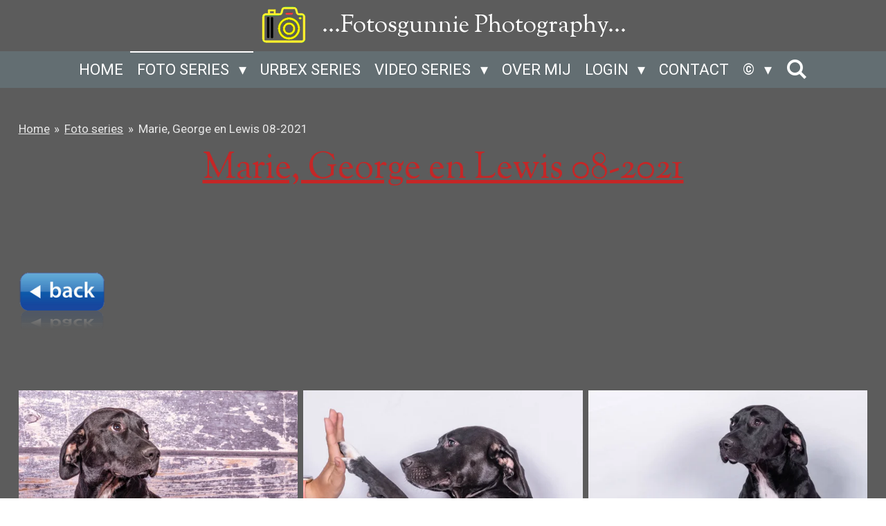

--- FILE ---
content_type: text/html; charset=UTF-8
request_url: https://www.fotosgunnie.be/foto-series/fotoseries-2021/marie-george-en-lewis-08-2021
body_size: 13386
content:
<!DOCTYPE html>
<html lang="nl">
    <head>
        <meta http-equiv="Content-Type" content="text/html; charset=utf-8">
        <meta name="viewport" content="width=device-width, initial-scale=1.0, maximum-scale=5.0">
        <meta http-equiv="X-UA-Compatible" content="IE=edge">
        <link rel="canonical" href="https://www.fotosgunnie.be/foto-series/fotoseries-2021/marie-george-en-lewis-08-2021">
        <link rel="sitemap" type="application/xml" href="https://www.fotosgunnie.be/sitemap.xml">
        <meta property="og:title" content="Marie, George en Lewis 08-2021 / Fotoseries 2021 / Foto series | FotosGunnie">
        <meta property="og:url" content="https://www.fotosgunnie.be/foto-series/fotoseries-2021/marie-george-en-lewis-08-2021">
        <base href="https://www.fotosgunnie.be/">
        <meta name="description" property="og:description" content="">
                <script nonce="b4c97b7fdac89833f33a8f4296d2cefd">
            
            window.JOUWWEB = window.JOUWWEB || {};
            window.JOUWWEB.application = window.JOUWWEB.application || {};
            window.JOUWWEB.application = {"backends":[{"domain":"jouwweb.nl","freeDomain":"jouwweb.site"},{"domain":"webador.com","freeDomain":"webadorsite.com"},{"domain":"webador.de","freeDomain":"webadorsite.com"},{"domain":"webador.fr","freeDomain":"webadorsite.com"},{"domain":"webador.es","freeDomain":"webadorsite.com"},{"domain":"webador.it","freeDomain":"webadorsite.com"},{"domain":"jouwweb.be","freeDomain":"jouwweb.site"},{"domain":"webador.ie","freeDomain":"webadorsite.com"},{"domain":"webador.co.uk","freeDomain":"webadorsite.com"},{"domain":"webador.at","freeDomain":"webadorsite.com"},{"domain":"webador.be","freeDomain":"webadorsite.com"},{"domain":"webador.ch","freeDomain":"webadorsite.com"},{"domain":"webador.ch","freeDomain":"webadorsite.com"},{"domain":"webador.mx","freeDomain":"webadorsite.com"},{"domain":"webador.com","freeDomain":"webadorsite.com"},{"domain":"webador.dk","freeDomain":"webadorsite.com"},{"domain":"webador.se","freeDomain":"webadorsite.com"},{"domain":"webador.no","freeDomain":"webadorsite.com"},{"domain":"webador.fi","freeDomain":"webadorsite.com"},{"domain":"webador.ca","freeDomain":"webadorsite.com"},{"domain":"webador.ca","freeDomain":"webadorsite.com"},{"domain":"webador.pl","freeDomain":"webadorsite.com"},{"domain":"webador.com.au","freeDomain":"webadorsite.com"},{"domain":"webador.nz","freeDomain":"webadorsite.com"}],"editorLocale":"nl-BE","editorTimezone":"Europe\/Amsterdam","editorLanguage":"nl","analytics4TrackingId":"G-E6PZPGE4QM","analyticsDimensions":[],"backendDomain":"www.jouwweb.nl","backendShortDomain":"jouwweb.nl","backendKey":"jouwweb-nl","freeWebsiteDomain":"jouwweb.site","noSsl":false,"build":{"reference":"8baaa67"},"linkHostnames":["www.jouwweb.nl","www.webador.com","www.webador.de","www.webador.fr","www.webador.es","www.webador.it","www.jouwweb.be","www.webador.ie","www.webador.co.uk","www.webador.at","www.webador.be","www.webador.ch","fr.webador.ch","www.webador.mx","es.webador.com","www.webador.dk","www.webador.se","www.webador.no","www.webador.fi","www.webador.ca","fr.webador.ca","www.webador.pl","www.webador.com.au","www.webador.nz"],"assetsUrl":"https:\/\/assets.jwwb.nl","loginUrl":"https:\/\/www.jouwweb.nl\/inloggen","publishUrl":"https:\/\/www.jouwweb.nl\/v2\/website\/897231\/publish-proxy","adminUserOrIp":false,"pricing":{"plans":{"lite":{"amount":"700","currency":"EUR"},"pro":{"amount":"1200","currency":"EUR"},"business":{"amount":"2400","currency":"EUR"}},"yearlyDiscount":{"price":{"amount":"2400","currency":"EUR"},"ratio":0.17,"percent":"17%","discountPrice":{"amount":"2400","currency":"EUR"},"termPricePerMonth":{"amount":"1200","currency":"EUR"},"termPricePerYear":{"amount":"12000","currency":"EUR"}}},"hcUrl":{"add-product-variants":"https:\/\/help.jouwweb.nl\/hc\/nl\/articles\/28594307773201","basic-vs-advanced-shipping":"https:\/\/help.jouwweb.nl\/hc\/nl\/articles\/28594268794257","html-in-head":"https:\/\/help.jouwweb.nl\/hc\/nl\/articles\/28594336422545","link-domain-name":"https:\/\/help.jouwweb.nl\/hc\/nl\/articles\/28594325307409","optimize-for-mobile":"https:\/\/help.jouwweb.nl\/hc\/nl\/articles\/28594312927121","seo":"https:\/\/help.jouwweb.nl\/hc\/nl\/sections\/28507243966737","transfer-domain-name":"https:\/\/help.jouwweb.nl\/hc\/nl\/articles\/28594325232657","website-not-secure":"https:\/\/help.jouwweb.nl\/hc\/nl\/articles\/28594252935825"}};
            window.JOUWWEB.brand = {"type":"jouwweb","name":"JouwWeb","domain":"JouwWeb.nl","supportEmail":"support@jouwweb.nl"};
                    
                window.JOUWWEB = window.JOUWWEB || {};
                window.JOUWWEB.websiteRendering = {"locale":"nl-NL","timezone":"Europe\/Amsterdam","routes":{"api\/upload\/product-field":"\/_api\/upload\/product-field","checkout\/cart":"\/winkelwagen","payment":"\/bestelling-afronden\/:publicOrderId","payment\/forward":"\/bestelling-afronden\/:publicOrderId\/forward","public-order":"\/bestelling\/:publicOrderId","checkout\/authorize":"\/winkelwagen\/authorize\/:gateway","wishlist":"\/verlanglijst"}};
                                                    window.JOUWWEB.website = {"id":897231,"locale":"nl-NL","enabled":true,"title":"FotosGunnie","hasTitle":true,"roleOfLoggedInUser":null,"ownerLocale":"nl-BE","plan":"pro","freeWebsiteDomain":"jouwweb.site","backendKey":"jouwweb-nl","currency":"EUR","defaultLocale":"nl-NL","url":"https:\/\/www.fotosgunnie.be\/","homepageSegmentId":3403372,"category":"website","isOffline":false,"isPublished":true,"locales":["nl-NL"],"allowed":{"ads":false,"credits":true,"externalLinks":true,"slideshow":true,"customDefaultSlideshow":true,"hostedAlbums":true,"moderators":true,"mailboxQuota":1,"statisticsVisitors":true,"statisticsDetailed":true,"statisticsMonths":3,"favicon":true,"password":true,"freeDomains":0,"freeMailAccounts":1,"canUseLanguages":false,"fileUpload":true,"legacyFontSize":false,"webshop":true,"products":10,"imageText":false,"search":true,"audioUpload":true,"videoUpload":0,"allowDangerousForms":false,"allowHtmlCode":true,"mobileBar":true,"sidebar":false,"poll":false,"allowCustomForms":true,"allowBusinessListing":true,"allowCustomAnalytics":true,"allowAccountingLink":true,"digitalProducts":false,"sitemapElement":false},"mobileBar":{"enabled":false,"theme":"light","email":{"active":true},"location":{"active":false},"phone":{"active":false},"whatsapp":{"active":false},"social":{"active":false,"network":"facebook"}},"webshop":{"enabled":false,"currency":"EUR","taxEnabled":false,"taxInclusive":false,"vatDisclaimerVisible":false,"orderNotice":"<p>Indien u speciale wensen heeft kunt u deze doorgeven via het Opmerkingen-veld in de laatste stap.<\/p>","orderConfirmation":"<p>Hartelijk bedankt voor uw bestelling! U ontvangt zo spoedig mogelijk bericht van ons over de afhandeling van uw bestelling.<\/p>","freeShipping":false,"freeShippingAmount":"0.00","shippingDisclaimerVisible":false,"pickupAllowed":false,"couponAllowed":false,"detailsPageAvailable":true,"socialMediaVisible":true,"termsPage":null,"termsPageUrl":null,"extraTerms":null,"pricingVisible":true,"orderButtonVisible":true,"shippingAdvanced":false,"shippingAdvancedBackEnd":false,"soldOutVisible":false,"backInStockNotificationEnabled":false,"canAddProducts":true,"nextOrderNumber":1,"allowedServicePoints":[],"sendcloudConfigured":false,"sendcloudFallbackPublicKey":"a3d50033a59b4a598f1d7ce7e72aafdf","taxExemptionAllowed":true,"invoiceComment":null,"emptyCartVisible":false,"minimumOrderPrice":null,"productNumbersEnabled":false,"wishlistEnabled":false,"hideTaxOnCart":false},"isTreatedAsWebshop":false};                            window.JOUWWEB.cart = {"products":[],"coupon":null,"shippingCountryCode":null,"shippingChoice":null,"breakdown":[]};                            window.JOUWWEB.scripts = [];                        window.parent.JOUWWEB.colorPalette = window.JOUWWEB.colorPalette;
        </script>
                <title>Marie, George en Lewis 08-2021 / Fotoseries 2021 / Foto series | FotosGunnie</title>
                                            <link href="https://primary.jwwb.nl/public/r/x/o/temp-juzandzlzufkcikpryko/touch-icon-iphone.png?bust=1528150698" rel="apple-touch-icon" sizes="60x60">                                                <link href="https://primary.jwwb.nl/public/r/x/o/temp-juzandzlzufkcikpryko/touch-icon-ipad.png?bust=1528150698" rel="apple-touch-icon" sizes="76x76">                                                <link href="https://primary.jwwb.nl/public/r/x/o/temp-juzandzlzufkcikpryko/touch-icon-iphone-retina.png?bust=1528150698" rel="apple-touch-icon" sizes="120x120">                                                <link href="https://primary.jwwb.nl/public/r/x/o/temp-juzandzlzufkcikpryko/touch-icon-ipad-retina.png?bust=1528150698" rel="apple-touch-icon" sizes="152x152">                                                <link href="https://primary.jwwb.nl/public/r/x/o/temp-juzandzlzufkcikpryko/favicon.png?bust=1528150698" rel="shortcut icon">                                                <link href="https://primary.jwwb.nl/public/r/x/o/temp-juzandzlzufkcikpryko/favicon.png?bust=1528150698" rel="icon">                                        <meta property="og:image" content="https&#x3A;&#x2F;&#x2F;primary.jwwb.nl&#x2F;public&#x2F;r&#x2F;x&#x2F;o&#x2F;temp-juzandzlzufkcikpryko&#x2F;od6g1t&#x2F;back_button-1.png">
                    <meta property="og:image" content="https&#x3A;&#x2F;&#x2F;primary.jwwb.nl&#x2F;public&#x2F;r&#x2F;x&#x2F;o&#x2F;temp-juzandzlzufkcikpryko&#x2F;od6g1t&#x2F;back_button-1.png">
                                    <meta name="twitter:card" content="summary_large_image">
                        <meta property="twitter:image" content="https&#x3A;&#x2F;&#x2F;primary.jwwb.nl&#x2F;public&#x2F;r&#x2F;x&#x2F;o&#x2F;temp-juzandzlzufkcikpryko&#x2F;od6g1t&#x2F;back_button-1.png">
                                                    <script>
document.addEventListener('contextmenu', event => event.preventDefault());
</script>                            <script src="https://www.google.com/recaptcha/enterprise.js?hl=nl&amp;render=explicit" nonce="b4c97b7fdac89833f33a8f4296d2cefd" data-turbo-track="reload"></script>
<script src="https://plausible.io/js/script.manual.js" nonce="b4c97b7fdac89833f33a8f4296d2cefd" data-turbo-track="reload" defer data-domain="shard6.jouwweb.nl"></script>
<link rel="stylesheet" type="text/css" href="https://gfonts.jwwb.nl/css?display=fallback&amp;family=Roboto%3A400%2C700%2C400italic%2C700italic%7CSorts+Mill+Goudy%3A400%2C700%2C400italic%2C700italic" nonce="b4c97b7fdac89833f33a8f4296d2cefd" data-turbo-track="dynamic">
<script src="https://assets.jwwb.nl/assets/build/website-rendering/nl-NL.js?bust=af8dcdef13a1895089e9" nonce="b4c97b7fdac89833f33a8f4296d2cefd" data-turbo-track="reload" defer></script>
<script src="https://assets.jwwb.nl/assets/website-rendering/runtime.4835e39f538d0d17d46f.js?bust=e90f0e79d8291a81b415" nonce="b4c97b7fdac89833f33a8f4296d2cefd" data-turbo-track="reload" defer></script>
<script src="https://assets.jwwb.nl/assets/website-rendering/812.881ee67943804724d5af.js?bust=78ab7ad7d6392c42d317" nonce="b4c97b7fdac89833f33a8f4296d2cefd" data-turbo-track="reload" defer></script>
<script src="https://assets.jwwb.nl/assets/website-rendering/main.62f38779a3104bbb2c4d.js?bust=ba28047d355727ad07d0" nonce="b4c97b7fdac89833f33a8f4296d2cefd" data-turbo-track="reload" defer></script>
<link rel="preload" href="https://assets.jwwb.nl/assets/website-rendering/styles.c7a2b441bf8d633a2752.css?bust=45105d711e9f45e864c3" as="style">
<link rel="preload" href="https://assets.jwwb.nl/assets/website-rendering/fonts/icons-website-rendering/font/website-rendering.woff2?bust=bd2797014f9452dadc8e" as="font" crossorigin>
<link rel="preconnect" href="https://gfonts.jwwb.nl">
<link rel="stylesheet" type="text/css" href="https://assets.jwwb.nl/assets/website-rendering/styles.c7a2b441bf8d633a2752.css?bust=45105d711e9f45e864c3" nonce="b4c97b7fdac89833f33a8f4296d2cefd" data-turbo-track="dynamic">
<link rel="preconnect" href="https://assets.jwwb.nl">
<link rel="stylesheet" type="text/css" href="https://primary.jwwb.nl/public/r/x/o/temp-juzandzlzufkcikpryko/style.css?bust=1768832488" nonce="b4c97b7fdac89833f33a8f4296d2cefd" data-turbo-track="dynamic">    </head>
    <body
        id="top"
        class="jw-is-no-slideshow jw-header-is-image-text jw-is-segment-page jw-is-frontend jw-is-no-sidebar jw-is-no-messagebar jw-is-no-touch-device jw-is-no-mobile"
                                    data-jouwweb-page="8150987"
                                                data-jouwweb-segment-id="8150987"
                                                data-jouwweb-segment-type="page"
                                                data-template-threshold="800"
                                                data-template-name="modern&#x7C;restaurant"
                            itemscope
        itemtype="https://schema.org/WebPage"
    >
                                    <meta itemprop="url" content="https://www.fotosgunnie.be/foto-series/fotoseries-2021/marie-george-en-lewis-08-2021">
        <a href="#main-content" class="jw-skip-link">
            Ga direct naar de hoofdinhoud        </a>
        <div class="jw-background"></div>
        <div class="jw-body">
            <div class="jw-mobile-menu jw-mobile-is-text js-mobile-menu">
            <button
            type="button"
            class="jw-mobile-menu__button jw-mobile-search-button"
            aria-label="Zoek binnen website"
        >
            <span class="jw-icon-search"></span>
        </button>
        <div class="jw-mobile-header jw-mobile-header--image-text">
        <a            class="jw-mobile-header-content"
                            href="/"
                        >
                            <img class="jw-mobile-logo jw-mobile-logo--square" src="https://primary.jwwb.nl/public/r/x/o/temp-juzandzlzufkcikpryko/5431d0c6-bb8d-438a-866d-5c58e99b9645.png?enable-io=true&amp;enable=upscale&amp;height=70" srcset="https://primary.jwwb.nl/public/r/x/o/temp-juzandzlzufkcikpryko/5431d0c6-bb8d-438a-866d-5c58e99b9645.png?enable-io=true&amp;enable=upscale&amp;height=70 1x, https://primary.jwwb.nl/public/r/x/o/temp-juzandzlzufkcikpryko/5431d0c6-bb8d-438a-866d-5c58e99b9645.png?enable-io=true&amp;enable=upscale&amp;height=140&amp;quality=70 2x" alt="FotosGunnie" title="FotosGunnie">                                        <div class="jw-mobile-text">
                    <span style="font-size: 100%;">...Fotosgunnie</span> Photography...                </div>
                    </a>
    </div>

    
            <button
            type="button"
            class="jw-mobile-menu__button jw-mobile-toggle"
            aria-label="Open / sluit menu"
        >
            <span class="jw-icon-burger"></span>
        </button>
    </div>
    <div class="jw-mobile-menu-search jw-mobile-menu-search--hidden">
        <form
            action="/zoeken"
            method="get"
            class="jw-mobile-menu-search__box"
        >
            <input
                type="text"
                name="q"
                value=""
                placeholder="Zoeken..."
                class="jw-mobile-menu-search__input"
                aria-label="Zoeken"
            >
            <button type="submit" class="jw-btn jw-btn--style-flat jw-mobile-menu-search__button" aria-label="Zoeken">
                <span class="website-rendering-icon-search" aria-hidden="true"></span>
            </button>
            <button type="button" class="jw-btn jw-btn--style-flat jw-mobile-menu-search__button js-cancel-search" aria-label="Zoekopdracht annuleren">
                <span class="website-rendering-icon-cancel" aria-hidden="true"></span>
            </button>
        </form>
    </div>
            <header class="header-wrap js-topbar-content-container">
    <div class="header-wrap__inner">
        <div class="jw-header-logo">
            <div
    id="jw-header-image-container"
    class="jw-header jw-header-image jw-header-image-toggle"
    style="flex-basis: 69px; max-width: 69px; flex-shrink: 1;"
>
            <a href="/">
        <img id="jw-header-image" data-image-id="13487619" srcset="https://primary.jwwb.nl/public/r/x/o/temp-juzandzlzufkcikpryko/5431d0c6-bb8d-438a-866d-5c58e99b9645.png?enable-io=true&amp;width=69 69w, https://primary.jwwb.nl/public/r/x/o/temp-juzandzlzufkcikpryko/5431d0c6-bb8d-438a-866d-5c58e99b9645.png?enable-io=true&amp;width=138 138w" class="jw-header-image" title="FotosGunnie" style="max-height: 100px;" sizes="69px" width="69" height="67" intrinsicsize="69.00 x 67.00" alt="FotosGunnie">                </a>
    </div>
        <div
    class="jw-header jw-header-title-container jw-header-text jw-header-text-toggle"
    data-stylable="false"
>
    <a        id="jw-header-title"
        class="jw-header-title"
                    href="/"
            >
        <span style="font-size: 100%;">...Fotosgunnie</span> Photography...    </a>
</div>
</div>
    </div>
</header>
<script nonce="b4c97b7fdac89833f33a8f4296d2cefd">
    JOUWWEB.templateConfig = {
        header: {
            selector: '.header-wrap',
            mobileSelector: '.jw-mobile-menu',
            updatePusher: function (headerHeight) {
                var $sliderStyle = $('#sliderStyle');

                if ($sliderStyle.length === 0) {
                    $sliderStyle = $('<style />')
                        .attr('id', 'sliderStyle')
                        .appendTo(document.body);
                }

                $sliderStyle.html('.jw-slideshow-slide-content { padding-top: ' + headerHeight + 'px; padding-bottom: ' + (headerHeight * (2/3)) + 'px; } .bx-controls-direction { margin-top: ' + (headerHeight * (1/6)) + 'px; }');

                // make sure slider also gets correct height (because of the added padding)
                $('.jw-slideshow-slide[aria-hidden=false]').each(function (index) {
                    var $this = $(this);
                    headerHeight = $this.outerHeight() > headerHeight ? $this.outerHeight() : headerHeight;
                    $this.closest('.bx-viewport').css({
                        height: headerHeight + 'px',
                    });
                });

                // If a page has a message-bar, offset the mobile nav.
                const $messageBar = $('.message-bar');
                if ($messageBar.length > 0) {
                    // Only apply to .js-mobile-menu if there is a slideshow
                    $(`.jw-is-slideshow .js-mobile-menu, .jw-menu-clone`).css('top', $messageBar.outerHeight());
                }
            },
        },
        mainContentOffset: function () {
            return $('.main-content').offset().top - ($('body').hasClass('jw-menu-is-mobile') ? 0 : 60);
        },
    };
</script>
<nav class="jw-menu-copy">
    <ul
    id="jw-menu"
    class="jw-menu jw-menu-horizontal"
            >
            <li
    class="jw-menu-item"
>
        <a        class="jw-menu-link"
        href="/"                                            data-page-link-id="3403372"
                            >
                <span class="">
            Home        </span>
            </a>
                </li>
            <li
    class="jw-menu-item jw-menu-has-submenu jw-menu-is-active"
>
        <a        class="jw-menu-link js-active-menu-item"
        href="/foto-series"                                            data-page-link-id="3588366"
                            >
                <span class="">
            Foto series        </span>
                    <span class="jw-arrow jw-arrow-toplevel"></span>
            </a>
                    <ul
            class="jw-submenu"
                    >
                            <li
    class="jw-menu-item"
>
        <a        class="jw-menu-link"
        href="/foto-series/fotoserie-2026"                                            data-page-link-id="32992542"
                            >
                <span class="">
            Fotoserie 2026        </span>
            </a>
                </li>
                            <li
    class="jw-menu-item"
>
        <a        class="jw-menu-link"
        href="/foto-series/fotoserie-2025"                                            data-page-link-id="25413994"
                            >
                <span class="">
            Fotoserie 2025        </span>
            </a>
                </li>
                            <li
    class="jw-menu-item"
>
        <a        class="jw-menu-link"
        href="/foto-series/fotoseries-2024"                                            data-page-link-id="17985952"
                            >
                <span class="">
            Fotoseries 2024        </span>
            </a>
                </li>
                            <li
    class="jw-menu-item"
>
        <a        class="jw-menu-link"
        href="/foto-series/fotoseries-2023"                                            data-page-link-id="12030587"
                            >
                <span class="">
            Fotoseries 2023        </span>
            </a>
                </li>
                    </ul>
        </li>
            <li
    class="jw-menu-item"
>
        <a        class="jw-menu-link"
        href="/urbex-series"                                            data-page-link-id="4828267"
                            >
                <span class="">
            Urbex series        </span>
            </a>
                </li>
            <li
    class="jw-menu-item jw-menu-has-submenu"
>
        <a        class="jw-menu-link"
        href="/video-series"                                            data-page-link-id="3578700"
                            >
                <span class="">
            Video series        </span>
                    <span class="jw-arrow jw-arrow-toplevel"></span>
            </a>
                    <ul
            class="jw-submenu"
                    >
                            <li
    class="jw-menu-item"
>
        <a        class="jw-menu-link"
        href="/video-series/video-s"                                            data-page-link-id="22059275"
                            >
                <span class="">
            Video&#039;s        </span>
            </a>
                </li>
                            <li
    class="jw-menu-item"
>
        <a        class="jw-menu-link"
        href="/video-series/reels"                                            data-page-link-id="21490389"
                            >
                <span class="">
            Reels        </span>
            </a>
                </li>
                    </ul>
        </li>
            <li
    class="jw-menu-item"
>
        <a        class="jw-menu-link"
        href="/over-mij"                                            data-page-link-id="3405090"
                            >
                <span class="">
            Over mij        </span>
            </a>
                </li>
            <li
    class="jw-menu-item jw-menu-has-submenu"
>
        <a        class="jw-menu-link"
        href="/login"                                            data-page-link-id="3420670"
                            >
                <span class="">
            Login        </span>
                    <span class="jw-arrow jw-arrow-toplevel"></span>
            </a>
                    <ul
            class="jw-submenu"
                    >
                            <li
    class="jw-menu-item"
>
        <a        class="jw-menu-link"
        href="/login/niet-openbare-delen"                                            data-page-link-id="11082081"
                            >
                <span class="">
            Niet openbare delen        </span>
            </a>
                </li>
                            <li
    class="jw-menu-item"
>
        <a        class="jw-menu-link"
        href="/login/ronny-pose-1"                                            data-page-link-id="22836111"
                            >
                <span class="">
            Ronny-pose        </span>
            </a>
                </li>
                            <li
    class="jw-menu-item"
>
        <a        class="jw-menu-link"
        href="/login/tijdelijke-series"                                            data-page-link-id="11082147"
                            >
                <span class="">
            Tijdelijke series        </span>
            </a>
                </li>
                    </ul>
        </li>
            <li
    class="jw-menu-item"
>
        <a        class="jw-menu-link"
        href="/contact"                                            data-page-link-id="3403507"
                            >
                <span class="">
            Contact        </span>
            </a>
                </li>
            <li
    class="jw-menu-item jw-menu-has-submenu"
>
        <a        class="jw-menu-link"
        href="/c"                                            data-page-link-id="3809867"
                            >
                <span class="">
            ©        </span>
                    <span class="jw-arrow jw-arrow-toplevel"></span>
            </a>
                    <ul
            class="jw-submenu"
                    >
                            <li
    class="jw-menu-item"
>
        <a        class="jw-menu-link"
        href="/c/home-eng"                                            data-page-link-id="8621940"
                            >
                <span class="">
            Home eng        </span>
            </a>
                </li>
                            <li
    class="jw-menu-item"
>
        <a        class="jw-menu-link"
        href="/c/about-me"                                            data-page-link-id="8621962"
                            >
                <span class="">
            About me        </span>
            </a>
                </li>
                    </ul>
        </li>
            <li
    class="jw-menu-item jw-menu-search-item"
>
        <button        class="jw-menu-link jw-menu-link--icon jw-text-button"
                                                                    title="Zoeken"
            >
                                <span class="website-rendering-icon-search"></span>
                            <span class="hidden-desktop-horizontal-menu">
            Zoeken        </span>
            </button>
                
            <div class="jw-popover-container jw-popover-container--inline is-hidden">
                <div class="jw-popover-backdrop"></div>
                <div class="jw-popover">
                    <div class="jw-popover__arrow"></div>
                    <div class="jw-popover__content jw-section-white">
                        <form  class="jw-search" action="/zoeken" method="get">
                            
                            <input class="jw-search__input" type="text" name="q" value="" placeholder="Zoeken..." aria-label="Zoeken" >
                            <button class="jw-search__submit" type="submit" aria-label="Zoeken">
                                <span class="website-rendering-icon-search" aria-hidden="true"></span>
                            </button>
                        </form>
                    </div>
                </div>
            </div>
                        </li>
    
    </ul>

    <script nonce="b4c97b7fdac89833f33a8f4296d2cefd" id="jw-mobile-menu-template" type="text/template">
        <ul id="jw-menu" class="jw-menu jw-menu-horizontal">
                            <li
    class="jw-menu-item"
>
        <a        class="jw-menu-link"
        href="/"                                            data-page-link-id="3403372"
                            >
                <span class="">
            Home        </span>
            </a>
                </li>
                            <li
    class="jw-menu-item jw-menu-has-submenu jw-menu-is-active"
>
        <a        class="jw-menu-link js-active-menu-item"
        href="/foto-series"                                            data-page-link-id="3588366"
                            >
                <span class="">
            Foto series        </span>
                    <span class="jw-arrow jw-arrow-toplevel"></span>
            </a>
                    <ul
            class="jw-submenu"
                    >
                            <li
    class="jw-menu-item"
>
        <a        class="jw-menu-link"
        href="/foto-series/fotoserie-2026"                                            data-page-link-id="32992542"
                            >
                <span class="">
            Fotoserie 2026        </span>
            </a>
                </li>
                            <li
    class="jw-menu-item"
>
        <a        class="jw-menu-link"
        href="/foto-series/fotoserie-2025"                                            data-page-link-id="25413994"
                            >
                <span class="">
            Fotoserie 2025        </span>
            </a>
                </li>
                            <li
    class="jw-menu-item"
>
        <a        class="jw-menu-link"
        href="/foto-series/fotoseries-2024"                                            data-page-link-id="17985952"
                            >
                <span class="">
            Fotoseries 2024        </span>
            </a>
                </li>
                            <li
    class="jw-menu-item"
>
        <a        class="jw-menu-link"
        href="/foto-series/fotoseries-2023"                                            data-page-link-id="12030587"
                            >
                <span class="">
            Fotoseries 2023        </span>
            </a>
                </li>
                    </ul>
        </li>
                            <li
    class="jw-menu-item"
>
        <a        class="jw-menu-link"
        href="/urbex-series"                                            data-page-link-id="4828267"
                            >
                <span class="">
            Urbex series        </span>
            </a>
                </li>
                            <li
    class="jw-menu-item jw-menu-has-submenu"
>
        <a        class="jw-menu-link"
        href="/video-series"                                            data-page-link-id="3578700"
                            >
                <span class="">
            Video series        </span>
                    <span class="jw-arrow jw-arrow-toplevel"></span>
            </a>
                    <ul
            class="jw-submenu"
                    >
                            <li
    class="jw-menu-item"
>
        <a        class="jw-menu-link"
        href="/video-series/video-s"                                            data-page-link-id="22059275"
                            >
                <span class="">
            Video&#039;s        </span>
            </a>
                </li>
                            <li
    class="jw-menu-item"
>
        <a        class="jw-menu-link"
        href="/video-series/reels"                                            data-page-link-id="21490389"
                            >
                <span class="">
            Reels        </span>
            </a>
                </li>
                    </ul>
        </li>
                            <li
    class="jw-menu-item"
>
        <a        class="jw-menu-link"
        href="/over-mij"                                            data-page-link-id="3405090"
                            >
                <span class="">
            Over mij        </span>
            </a>
                </li>
                            <li
    class="jw-menu-item jw-menu-has-submenu"
>
        <a        class="jw-menu-link"
        href="/login"                                            data-page-link-id="3420670"
                            >
                <span class="">
            Login        </span>
                    <span class="jw-arrow jw-arrow-toplevel"></span>
            </a>
                    <ul
            class="jw-submenu"
                    >
                            <li
    class="jw-menu-item"
>
        <a        class="jw-menu-link"
        href="/login/niet-openbare-delen"                                            data-page-link-id="11082081"
                            >
                <span class="">
            Niet openbare delen        </span>
            </a>
                </li>
                            <li
    class="jw-menu-item"
>
        <a        class="jw-menu-link"
        href="/login/ronny-pose-1"                                            data-page-link-id="22836111"
                            >
                <span class="">
            Ronny-pose        </span>
            </a>
                </li>
                            <li
    class="jw-menu-item"
>
        <a        class="jw-menu-link"
        href="/login/tijdelijke-series"                                            data-page-link-id="11082147"
                            >
                <span class="">
            Tijdelijke series        </span>
            </a>
                </li>
                    </ul>
        </li>
                            <li
    class="jw-menu-item"
>
        <a        class="jw-menu-link"
        href="/contact"                                            data-page-link-id="3403507"
                            >
                <span class="">
            Contact        </span>
            </a>
                </li>
                            <li
    class="jw-menu-item jw-menu-has-submenu"
>
        <a        class="jw-menu-link"
        href="/c"                                            data-page-link-id="3809867"
                            >
                <span class="">
            ©        </span>
                    <span class="jw-arrow jw-arrow-toplevel"></span>
            </a>
                    <ul
            class="jw-submenu"
                    >
                            <li
    class="jw-menu-item"
>
        <a        class="jw-menu-link"
        href="/c/home-eng"                                            data-page-link-id="8621940"
                            >
                <span class="">
            Home eng        </span>
            </a>
                </li>
                            <li
    class="jw-menu-item"
>
        <a        class="jw-menu-link"
        href="/c/about-me"                                            data-page-link-id="8621962"
                            >
                <span class="">
            About me        </span>
            </a>
                </li>
                    </ul>
        </li>
            
                    </ul>
    </script>
</nav>
<div class="main-content">
    
<main id="main-content" class="block-content">
    <div data-section-name="content" class="jw-section jw-section-content jw-responsive">
        <div
    id="jw-element-132402497"
    data-jw-element-id="132402497"
        class="jw-tree-node jw-element jw-strip-root jw-tree-container jw-responsive jw-node-is-first-child jw-node-is-last-child"
>
    <div
    id="jw-element-342400154"
    data-jw-element-id="342400154"
        class="jw-tree-node jw-element jw-strip jw-tree-container jw-responsive jw-strip--default jw-strip--style-color jw-strip--color-default jw-strip--padding-both jw-node-is-first-child jw-strip--primary jw-node-is-last-child"
>
    <div class="jw-strip__content-container"><div class="jw-strip__content jw-responsive">
                        <nav class="jw-breadcrumbs" aria-label="Kruimelpad"><ol><li><a href="/" class="jw-breadcrumbs__link">Home</a></li><li><span class="jw-breadcrumbs__separator" aria-hidden="true">&raquo;</span><a href="/foto-series" class="jw-breadcrumbs__link">Foto series</a></li><li><span class="jw-breadcrumbs__separator" aria-hidden="true">&raquo;</span><a href="/foto-series/fotoseries-2021/marie-george-en-lewis-08-2021" class="jw-breadcrumbs__link jw-breadcrumbs__link--current" aria-current="page">Marie, George en Lewis 08-2021</a></li></ol></nav><div
    id="jw-element-132402498"
    data-jw-element-id="132402498"
        class="jw-tree-node jw-element jw-image-text jw-node-is-first-child"
>
    <div class="jw-element-imagetext-text">
            <h1 class="jw-heading-200" style="text-align: center;"><span style="text-decoration: underline; color: #c42727;"><span>Marie, George en Lewis 08-2021</span></span><span style="text-decoration: underline; color: #c42727;"><span></span></span></h1>
<p>&nbsp;</p>    </div>
</div><div
    id="jw-element-132402499"
    data-jw-element-id="132402499"
        class="jw-tree-node jw-element jw-spacer"
>
    <div
    class="jw-element-spacer-container "
    style="height: 50px"
>
    </div>
</div><div
    id="jw-element-132402500"
    data-jw-element-id="132402500"
        class="jw-tree-node jw-element jw-image"
>
    <div
    class="jw-intent jw-element-image jw-element-content jw-element-image-is-left"
            style="width: 126px;"
    >
            
                    <a href="/foto-series/fotoseries-2021" data-page-link-id="6712841">        
                <picture
            class="jw-element-image__image-wrapper jw-image-is-square jw-intrinsic"
            style="padding-top: 68.9796%;"
        >
                                            <img class="jw-element-image__image jw-intrinsic__item" style="--jw-element-image--pan-x: 0.5; --jw-element-image--pan-y: 0.5;" alt="" src="https://primary.jwwb.nl/public/r/x/o/temp-juzandzlzufkcikpryko/back_button-1.png" srcset="https://primary.jwwb.nl/public/r/x/o/temp-juzandzlzufkcikpryko/od6g1t/back_button-1.png?enable-io=true&amp;width=96 96w, https://primary.jwwb.nl/public/r/x/o/temp-juzandzlzufkcikpryko/od6g1t/back_button-1.png?enable-io=true&amp;width=147 147w, https://primary.jwwb.nl/public/r/x/o/temp-juzandzlzufkcikpryko/od6g1t/back_button-1.png?enable-io=true&amp;width=226 226w, https://primary.jwwb.nl/public/r/x/o/temp-juzandzlzufkcikpryko/od6g1t/back_button-1.png?enable-io=true&amp;width=347 347w, https://primary.jwwb.nl/public/r/x/o/temp-juzandzlzufkcikpryko/od6g1t/back_button-1.png?enable-io=true&amp;width=532 532w, https://primary.jwwb.nl/public/r/x/o/temp-juzandzlzufkcikpryko/od6g1t/back_button-1.png?enable-io=true&amp;width=816 816w, https://primary.jwwb.nl/public/r/x/o/temp-juzandzlzufkcikpryko/od6g1t/back_button-1.png?enable-io=true&amp;width=1252 1252w, https://primary.jwwb.nl/public/r/x/o/temp-juzandzlzufkcikpryko/od6g1t/back_button-1.png?enable-io=true&amp;width=1920 1920w" sizes="auto, min(100vw, 126px), 100vw" loading="lazy" width="245" height="169">                    </picture>

                    </a>
            </div>
</div><div
    id="jw-element-132402503"
    data-jw-element-id="132402503"
        class="jw-tree-node jw-element jw-spacer"
>
    <div
    class="jw-element-spacer-container "
    style="height: 50px"
>
    </div>
</div><div
    id="jw-element-132402958"
    data-jw-element-id="132402958"
        class="jw-tree-node jw-element jw-album-raster"
>
    
<div class="jw-album jw-album--display-format-contain jw-album--size-large jw-album--spacing-compact jw-album--no-captions" data-per-page="24">
            <a
    id="jw-album-image-14667026"
    href="https://primary.jwwb.nl/public/r/x/o/temp-juzandzlzufkcikpryko/z0sql8/MarieGeorgeenLewis-1.jpg"
    class="jw-album-image"
    data-width="1919"
    data-height="1277"
    data-caption="MarieGeorgeenLewis-1.jpg"
    aria-label="MarieGeorgeenLewis-1.jpg"
    style="--source-aspect-ratio: 1.5038"
>
    <div class="jw-album-image__inner">
        <div class="jw-album-image__aspect"></div>
        <img class="jw-album-image__image" alt="MarieGeorgeenLewis-1.jpg" src="https://primary.jwwb.nl/public/r/x/o/temp-juzandzlzufkcikpryko/MarieGeorgeenLewis-1.jpg" srcset="https://primary.jwwb.nl/public/r/x/o/temp-juzandzlzufkcikpryko/z0sql8/MarieGeorgeenLewis-1.jpg?enable-io=true&amp;width=96 96w, https://primary.jwwb.nl/public/r/x/o/temp-juzandzlzufkcikpryko/z0sql8/MarieGeorgeenLewis-1.jpg?enable-io=true&amp;width=147 147w, https://primary.jwwb.nl/public/r/x/o/temp-juzandzlzufkcikpryko/z0sql8/MarieGeorgeenLewis-1.jpg?enable-io=true&amp;width=226 226w, https://primary.jwwb.nl/public/r/x/o/temp-juzandzlzufkcikpryko/z0sql8/MarieGeorgeenLewis-1.jpg?enable-io=true&amp;width=347 347w, https://primary.jwwb.nl/public/r/x/o/temp-juzandzlzufkcikpryko/z0sql8/MarieGeorgeenLewis-1.jpg?enable-io=true&amp;width=532 532w, https://primary.jwwb.nl/public/r/x/o/temp-juzandzlzufkcikpryko/z0sql8/MarieGeorgeenLewis-1.jpg?enable-io=true&amp;width=816 816w, https://primary.jwwb.nl/public/r/x/o/temp-juzandzlzufkcikpryko/z0sql8/MarieGeorgeenLewis-1.jpg?enable-io=true&amp;width=1252 1252w, https://primary.jwwb.nl/public/r/x/o/temp-juzandzlzufkcikpryko/z0sql8/MarieGeorgeenLewis-1.jpg?enable-io=true&amp;width=1920 1920w" sizes="auto, min(100vw, 400px), 100vw" loading="lazy" width="800" height="532">            </div>
</a>
            <a
    id="jw-album-image-14667027"
    href="https://primary.jwwb.nl/public/r/x/o/temp-juzandzlzufkcikpryko/fxno2n/MarieGeorgeenLewis-3.jpg"
    class="jw-album-image"
    data-width="1919"
    data-height="1277"
    data-caption="MarieGeorgeenLewis-3.jpg"
    aria-label="MarieGeorgeenLewis-3.jpg"
    style="--source-aspect-ratio: 1.5019"
>
    <div class="jw-album-image__inner">
        <div class="jw-album-image__aspect"></div>
        <img class="jw-album-image__image" alt="MarieGeorgeenLewis-3.jpg" src="https://primary.jwwb.nl/public/r/x/o/temp-juzandzlzufkcikpryko/MarieGeorgeenLewis-3.jpg" srcset="https://primary.jwwb.nl/public/r/x/o/temp-juzandzlzufkcikpryko/fxno2n/MarieGeorgeenLewis-3.jpg?enable-io=true&amp;width=96 96w, https://primary.jwwb.nl/public/r/x/o/temp-juzandzlzufkcikpryko/fxno2n/MarieGeorgeenLewis-3.jpg?enable-io=true&amp;width=147 147w, https://primary.jwwb.nl/public/r/x/o/temp-juzandzlzufkcikpryko/fxno2n/MarieGeorgeenLewis-3.jpg?enable-io=true&amp;width=226 226w, https://primary.jwwb.nl/public/r/x/o/temp-juzandzlzufkcikpryko/fxno2n/MarieGeorgeenLewis-3.jpg?enable-io=true&amp;width=347 347w, https://primary.jwwb.nl/public/r/x/o/temp-juzandzlzufkcikpryko/fxno2n/MarieGeorgeenLewis-3.jpg?enable-io=true&amp;width=532 532w, https://primary.jwwb.nl/public/r/x/o/temp-juzandzlzufkcikpryko/fxno2n/MarieGeorgeenLewis-3.jpg?enable-io=true&amp;width=816 816w, https://primary.jwwb.nl/public/r/x/o/temp-juzandzlzufkcikpryko/fxno2n/MarieGeorgeenLewis-3.jpg?enable-io=true&amp;width=1252 1252w, https://primary.jwwb.nl/public/r/x/o/temp-juzandzlzufkcikpryko/fxno2n/MarieGeorgeenLewis-3.jpg?enable-io=true&amp;width=1920 1920w" sizes="auto, min(100vw, 400px), 100vw" loading="lazy" width="799" height="532">            </div>
</a>
            <a
    id="jw-album-image-14667028"
    href="https://primary.jwwb.nl/public/r/x/o/temp-juzandzlzufkcikpryko/sb22uk/MarieGeorgeenLewis-2.jpg"
    class="jw-album-image"
    data-width="1919"
    data-height="1277"
    data-caption="MarieGeorgeenLewis-2.jpg"
    aria-label="MarieGeorgeenLewis-2.jpg"
    style="--source-aspect-ratio: 1.5038"
>
    <div class="jw-album-image__inner">
        <div class="jw-album-image__aspect"></div>
        <img class="jw-album-image__image" alt="MarieGeorgeenLewis-2.jpg" src="https://primary.jwwb.nl/public/r/x/o/temp-juzandzlzufkcikpryko/MarieGeorgeenLewis-2.jpg" srcset="https://primary.jwwb.nl/public/r/x/o/temp-juzandzlzufkcikpryko/sb22uk/MarieGeorgeenLewis-2.jpg?enable-io=true&amp;width=96 96w, https://primary.jwwb.nl/public/r/x/o/temp-juzandzlzufkcikpryko/sb22uk/MarieGeorgeenLewis-2.jpg?enable-io=true&amp;width=147 147w, https://primary.jwwb.nl/public/r/x/o/temp-juzandzlzufkcikpryko/sb22uk/MarieGeorgeenLewis-2.jpg?enable-io=true&amp;width=226 226w, https://primary.jwwb.nl/public/r/x/o/temp-juzandzlzufkcikpryko/sb22uk/MarieGeorgeenLewis-2.jpg?enable-io=true&amp;width=347 347w, https://primary.jwwb.nl/public/r/x/o/temp-juzandzlzufkcikpryko/sb22uk/MarieGeorgeenLewis-2.jpg?enable-io=true&amp;width=532 532w, https://primary.jwwb.nl/public/r/x/o/temp-juzandzlzufkcikpryko/sb22uk/MarieGeorgeenLewis-2.jpg?enable-io=true&amp;width=816 816w, https://primary.jwwb.nl/public/r/x/o/temp-juzandzlzufkcikpryko/sb22uk/MarieGeorgeenLewis-2.jpg?enable-io=true&amp;width=1252 1252w, https://primary.jwwb.nl/public/r/x/o/temp-juzandzlzufkcikpryko/sb22uk/MarieGeorgeenLewis-2.jpg?enable-io=true&amp;width=1920 1920w" sizes="auto, min(100vw, 400px), 100vw" loading="lazy" width="800" height="532">            </div>
</a>
            <a
    id="jw-album-image-14667029"
    href="https://primary.jwwb.nl/public/r/x/o/temp-juzandzlzufkcikpryko/390dtr/MarieGeorgeenLewis-4.jpg"
    class="jw-album-image"
    data-width="1919"
    data-height="1277"
    data-caption="MarieGeorgeenLewis-4.jpg"
    aria-label="MarieGeorgeenLewis-4.jpg"
    style="--source-aspect-ratio: 1.5019"
>
    <div class="jw-album-image__inner">
        <div class="jw-album-image__aspect"></div>
        <img class="jw-album-image__image" alt="MarieGeorgeenLewis-4.jpg" src="https://primary.jwwb.nl/public/r/x/o/temp-juzandzlzufkcikpryko/MarieGeorgeenLewis-4.jpg" srcset="https://primary.jwwb.nl/public/r/x/o/temp-juzandzlzufkcikpryko/390dtr/MarieGeorgeenLewis-4.jpg?enable-io=true&amp;width=96 96w, https://primary.jwwb.nl/public/r/x/o/temp-juzandzlzufkcikpryko/390dtr/MarieGeorgeenLewis-4.jpg?enable-io=true&amp;width=147 147w, https://primary.jwwb.nl/public/r/x/o/temp-juzandzlzufkcikpryko/390dtr/MarieGeorgeenLewis-4.jpg?enable-io=true&amp;width=226 226w, https://primary.jwwb.nl/public/r/x/o/temp-juzandzlzufkcikpryko/390dtr/MarieGeorgeenLewis-4.jpg?enable-io=true&amp;width=347 347w, https://primary.jwwb.nl/public/r/x/o/temp-juzandzlzufkcikpryko/390dtr/MarieGeorgeenLewis-4.jpg?enable-io=true&amp;width=532 532w, https://primary.jwwb.nl/public/r/x/o/temp-juzandzlzufkcikpryko/390dtr/MarieGeorgeenLewis-4.jpg?enable-io=true&amp;width=816 816w, https://primary.jwwb.nl/public/r/x/o/temp-juzandzlzufkcikpryko/390dtr/MarieGeorgeenLewis-4.jpg?enable-io=true&amp;width=1252 1252w, https://primary.jwwb.nl/public/r/x/o/temp-juzandzlzufkcikpryko/390dtr/MarieGeorgeenLewis-4.jpg?enable-io=true&amp;width=1920 1920w" sizes="auto, min(100vw, 400px), 100vw" loading="lazy" width="799" height="532">            </div>
</a>
            <a
    id="jw-album-image-14667030"
    href="https://primary.jwwb.nl/public/r/x/o/temp-juzandzlzufkcikpryko/2ot0yx/MarieGeorgeenLewis-6.jpg"
    class="jw-album-image"
    data-width="1919"
    data-height="1277"
    data-caption="MarieGeorgeenLewis-6.jpg"
    aria-label="MarieGeorgeenLewis-6.jpg"
    style="--source-aspect-ratio: 1.5038"
>
    <div class="jw-album-image__inner">
        <div class="jw-album-image__aspect"></div>
        <img class="jw-album-image__image" alt="MarieGeorgeenLewis-6.jpg" src="https://primary.jwwb.nl/public/r/x/o/temp-juzandzlzufkcikpryko/MarieGeorgeenLewis-6.jpg" srcset="https://primary.jwwb.nl/public/r/x/o/temp-juzandzlzufkcikpryko/2ot0yx/MarieGeorgeenLewis-6.jpg?enable-io=true&amp;width=96 96w, https://primary.jwwb.nl/public/r/x/o/temp-juzandzlzufkcikpryko/2ot0yx/MarieGeorgeenLewis-6.jpg?enable-io=true&amp;width=147 147w, https://primary.jwwb.nl/public/r/x/o/temp-juzandzlzufkcikpryko/2ot0yx/MarieGeorgeenLewis-6.jpg?enable-io=true&amp;width=226 226w, https://primary.jwwb.nl/public/r/x/o/temp-juzandzlzufkcikpryko/2ot0yx/MarieGeorgeenLewis-6.jpg?enable-io=true&amp;width=347 347w, https://primary.jwwb.nl/public/r/x/o/temp-juzandzlzufkcikpryko/2ot0yx/MarieGeorgeenLewis-6.jpg?enable-io=true&amp;width=532 532w, https://primary.jwwb.nl/public/r/x/o/temp-juzandzlzufkcikpryko/2ot0yx/MarieGeorgeenLewis-6.jpg?enable-io=true&amp;width=816 816w, https://primary.jwwb.nl/public/r/x/o/temp-juzandzlzufkcikpryko/2ot0yx/MarieGeorgeenLewis-6.jpg?enable-io=true&amp;width=1252 1252w, https://primary.jwwb.nl/public/r/x/o/temp-juzandzlzufkcikpryko/2ot0yx/MarieGeorgeenLewis-6.jpg?enable-io=true&amp;width=1920 1920w" sizes="auto, min(100vw, 400px), 100vw" loading="lazy" width="800" height="532">            </div>
</a>
            <a
    id="jw-album-image-14667031"
    href="https://primary.jwwb.nl/public/r/x/o/temp-juzandzlzufkcikpryko/6r1t7v/MarieGeorgeenLewis-5.jpg"
    class="jw-album-image"
    data-width="1919"
    data-height="1277"
    data-caption="MarieGeorgeenLewis-5.jpg"
    aria-label="MarieGeorgeenLewis-5.jpg"
    style="--source-aspect-ratio: 1.5038"
>
    <div class="jw-album-image__inner">
        <div class="jw-album-image__aspect"></div>
        <img class="jw-album-image__image" alt="MarieGeorgeenLewis-5.jpg" src="https://primary.jwwb.nl/public/r/x/o/temp-juzandzlzufkcikpryko/MarieGeorgeenLewis-5.jpg" srcset="https://primary.jwwb.nl/public/r/x/o/temp-juzandzlzufkcikpryko/6r1t7v/MarieGeorgeenLewis-5.jpg?enable-io=true&amp;width=96 96w, https://primary.jwwb.nl/public/r/x/o/temp-juzandzlzufkcikpryko/6r1t7v/MarieGeorgeenLewis-5.jpg?enable-io=true&amp;width=147 147w, https://primary.jwwb.nl/public/r/x/o/temp-juzandzlzufkcikpryko/6r1t7v/MarieGeorgeenLewis-5.jpg?enable-io=true&amp;width=226 226w, https://primary.jwwb.nl/public/r/x/o/temp-juzandzlzufkcikpryko/6r1t7v/MarieGeorgeenLewis-5.jpg?enable-io=true&amp;width=347 347w, https://primary.jwwb.nl/public/r/x/o/temp-juzandzlzufkcikpryko/6r1t7v/MarieGeorgeenLewis-5.jpg?enable-io=true&amp;width=532 532w, https://primary.jwwb.nl/public/r/x/o/temp-juzandzlzufkcikpryko/6r1t7v/MarieGeorgeenLewis-5.jpg?enable-io=true&amp;width=816 816w, https://primary.jwwb.nl/public/r/x/o/temp-juzandzlzufkcikpryko/6r1t7v/MarieGeorgeenLewis-5.jpg?enable-io=true&amp;width=1252 1252w, https://primary.jwwb.nl/public/r/x/o/temp-juzandzlzufkcikpryko/6r1t7v/MarieGeorgeenLewis-5.jpg?enable-io=true&amp;width=1920 1920w" sizes="auto, min(100vw, 400px), 100vw" loading="lazy" width="800" height="532">            </div>
</a>
            <a
    id="jw-album-image-14667032"
    href="https://primary.jwwb.nl/public/r/x/o/temp-juzandzlzufkcikpryko/eqqvxq/MarieGeorgeenLewis-7.jpg"
    class="jw-album-image"
    data-width="1919"
    data-height="1277"
    data-caption="MarieGeorgeenLewis-7.jpg"
    aria-label="MarieGeorgeenLewis-7.jpg"
    style="--source-aspect-ratio: 1.5038"
>
    <div class="jw-album-image__inner">
        <div class="jw-album-image__aspect"></div>
        <img class="jw-album-image__image" alt="MarieGeorgeenLewis-7.jpg" src="https://primary.jwwb.nl/public/r/x/o/temp-juzandzlzufkcikpryko/MarieGeorgeenLewis-7.jpg" srcset="https://primary.jwwb.nl/public/r/x/o/temp-juzandzlzufkcikpryko/eqqvxq/MarieGeorgeenLewis-7.jpg?enable-io=true&amp;width=96 96w, https://primary.jwwb.nl/public/r/x/o/temp-juzandzlzufkcikpryko/eqqvxq/MarieGeorgeenLewis-7.jpg?enable-io=true&amp;width=147 147w, https://primary.jwwb.nl/public/r/x/o/temp-juzandzlzufkcikpryko/eqqvxq/MarieGeorgeenLewis-7.jpg?enable-io=true&amp;width=226 226w, https://primary.jwwb.nl/public/r/x/o/temp-juzandzlzufkcikpryko/eqqvxq/MarieGeorgeenLewis-7.jpg?enable-io=true&amp;width=347 347w, https://primary.jwwb.nl/public/r/x/o/temp-juzandzlzufkcikpryko/eqqvxq/MarieGeorgeenLewis-7.jpg?enable-io=true&amp;width=532 532w, https://primary.jwwb.nl/public/r/x/o/temp-juzandzlzufkcikpryko/eqqvxq/MarieGeorgeenLewis-7.jpg?enable-io=true&amp;width=816 816w, https://primary.jwwb.nl/public/r/x/o/temp-juzandzlzufkcikpryko/eqqvxq/MarieGeorgeenLewis-7.jpg?enable-io=true&amp;width=1252 1252w, https://primary.jwwb.nl/public/r/x/o/temp-juzandzlzufkcikpryko/eqqvxq/MarieGeorgeenLewis-7.jpg?enable-io=true&amp;width=1920 1920w" sizes="auto, min(100vw, 400px), 100vw" loading="lazy" width="800" height="532">            </div>
</a>
            <a
    id="jw-album-image-14667033"
    href="https://primary.jwwb.nl/public/r/x/o/temp-juzandzlzufkcikpryko/jrzzv6/MarieGeorgeenLewis-8.jpg"
    class="jw-album-image"
    data-width="1920"
    data-height="1277"
    data-caption="MarieGeorgeenLewis-8.jpg"
    aria-label="MarieGeorgeenLewis-8.jpg"
    style="--source-aspect-ratio: 1.5038"
>
    <div class="jw-album-image__inner">
        <div class="jw-album-image__aspect"></div>
        <img class="jw-album-image__image" alt="MarieGeorgeenLewis-8.jpg" src="https://primary.jwwb.nl/public/r/x/o/temp-juzandzlzufkcikpryko/MarieGeorgeenLewis-8.jpg" srcset="https://primary.jwwb.nl/public/r/x/o/temp-juzandzlzufkcikpryko/jrzzv6/MarieGeorgeenLewis-8.jpg?enable-io=true&amp;width=96 96w, https://primary.jwwb.nl/public/r/x/o/temp-juzandzlzufkcikpryko/jrzzv6/MarieGeorgeenLewis-8.jpg?enable-io=true&amp;width=147 147w, https://primary.jwwb.nl/public/r/x/o/temp-juzandzlzufkcikpryko/jrzzv6/MarieGeorgeenLewis-8.jpg?enable-io=true&amp;width=226 226w, https://primary.jwwb.nl/public/r/x/o/temp-juzandzlzufkcikpryko/jrzzv6/MarieGeorgeenLewis-8.jpg?enable-io=true&amp;width=347 347w, https://primary.jwwb.nl/public/r/x/o/temp-juzandzlzufkcikpryko/jrzzv6/MarieGeorgeenLewis-8.jpg?enable-io=true&amp;width=532 532w, https://primary.jwwb.nl/public/r/x/o/temp-juzandzlzufkcikpryko/jrzzv6/MarieGeorgeenLewis-8.jpg?enable-io=true&amp;width=816 816w, https://primary.jwwb.nl/public/r/x/o/temp-juzandzlzufkcikpryko/jrzzv6/MarieGeorgeenLewis-8.jpg?enable-io=true&amp;width=1252 1252w, https://primary.jwwb.nl/public/r/x/o/temp-juzandzlzufkcikpryko/jrzzv6/MarieGeorgeenLewis-8.jpg?enable-io=true&amp;width=1920 1920w" sizes="auto, min(100vw, 400px), 100vw" loading="lazy" width="800" height="532">            </div>
</a>
            <a
    id="jw-album-image-14667034"
    href="https://primary.jwwb.nl/public/r/x/o/temp-juzandzlzufkcikpryko/9rfvgt/MarieGeorgeenLewis-9.jpg"
    class="jw-album-image"
    data-width="1920"
    data-height="2886"
    data-caption="MarieGeorgeenLewis-9.jpg"
    aria-label="MarieGeorgeenLewis-9.jpg"
    style="--source-aspect-ratio: 0.6653"
>
    <div class="jw-album-image__inner">
        <div class="jw-album-image__aspect"></div>
        <img class="jw-album-image__image" alt="MarieGeorgeenLewis-9.jpg" src="https://primary.jwwb.nl/public/r/x/o/temp-juzandzlzufkcikpryko/MarieGeorgeenLewis-9.jpg" srcset="https://primary.jwwb.nl/public/r/x/o/temp-juzandzlzufkcikpryko/9rfvgt/MarieGeorgeenLewis-9.jpg?enable-io=true&amp;width=96 96w, https://primary.jwwb.nl/public/r/x/o/temp-juzandzlzufkcikpryko/9rfvgt/MarieGeorgeenLewis-9.jpg?enable-io=true&amp;width=147 147w, https://primary.jwwb.nl/public/r/x/o/temp-juzandzlzufkcikpryko/9rfvgt/MarieGeorgeenLewis-9.jpg?enable-io=true&amp;width=226 226w, https://primary.jwwb.nl/public/r/x/o/temp-juzandzlzufkcikpryko/9rfvgt/MarieGeorgeenLewis-9.jpg?enable-io=true&amp;width=347 347w, https://primary.jwwb.nl/public/r/x/o/temp-juzandzlzufkcikpryko/9rfvgt/MarieGeorgeenLewis-9.jpg?enable-io=true&amp;width=532 532w, https://primary.jwwb.nl/public/r/x/o/temp-juzandzlzufkcikpryko/9rfvgt/MarieGeorgeenLewis-9.jpg?enable-io=true&amp;width=816 816w, https://primary.jwwb.nl/public/r/x/o/temp-juzandzlzufkcikpryko/9rfvgt/MarieGeorgeenLewis-9.jpg?enable-io=true&amp;width=1252 1252w, https://primary.jwwb.nl/public/r/x/o/temp-juzandzlzufkcikpryko/9rfvgt/MarieGeorgeenLewis-9.jpg?enable-io=true&amp;width=1920 1920w" sizes="auto, min(100vw, 400px), 100vw" loading="lazy" width="799" height="1201">            </div>
</a>
            <a
    id="jw-album-image-14667035"
    href="https://primary.jwwb.nl/public/r/x/o/temp-juzandzlzufkcikpryko/p6ypxh/MarieGeorgeenLewis-10.jpg"
    class="jw-album-image"
    data-width="1920"
    data-height="2885"
    data-caption="MarieGeorgeenLewis-10.jpg"
    aria-label="MarieGeorgeenLewis-10.jpg"
    style="--source-aspect-ratio: 0.6656"
>
    <div class="jw-album-image__inner">
        <div class="jw-album-image__aspect"></div>
        <img class="jw-album-image__image" alt="MarieGeorgeenLewis-10.jpg" src="https://primary.jwwb.nl/public/r/x/o/temp-juzandzlzufkcikpryko/MarieGeorgeenLewis-10.jpg" srcset="https://primary.jwwb.nl/public/r/x/o/temp-juzandzlzufkcikpryko/p6ypxh/MarieGeorgeenLewis-10.jpg?enable-io=true&amp;width=96 96w, https://primary.jwwb.nl/public/r/x/o/temp-juzandzlzufkcikpryko/p6ypxh/MarieGeorgeenLewis-10.jpg?enable-io=true&amp;width=147 147w, https://primary.jwwb.nl/public/r/x/o/temp-juzandzlzufkcikpryko/p6ypxh/MarieGeorgeenLewis-10.jpg?enable-io=true&amp;width=226 226w, https://primary.jwwb.nl/public/r/x/o/temp-juzandzlzufkcikpryko/p6ypxh/MarieGeorgeenLewis-10.jpg?enable-io=true&amp;width=347 347w, https://primary.jwwb.nl/public/r/x/o/temp-juzandzlzufkcikpryko/p6ypxh/MarieGeorgeenLewis-10.jpg?enable-io=true&amp;width=532 532w, https://primary.jwwb.nl/public/r/x/o/temp-juzandzlzufkcikpryko/p6ypxh/MarieGeorgeenLewis-10.jpg?enable-io=true&amp;width=816 816w, https://primary.jwwb.nl/public/r/x/o/temp-juzandzlzufkcikpryko/p6ypxh/MarieGeorgeenLewis-10.jpg?enable-io=true&amp;width=1252 1252w, https://primary.jwwb.nl/public/r/x/o/temp-juzandzlzufkcikpryko/p6ypxh/MarieGeorgeenLewis-10.jpg?enable-io=true&amp;width=1920 1920w" sizes="auto, min(100vw, 400px), 100vw" loading="lazy" width="800" height="1202">            </div>
</a>
            <a
    id="jw-album-image-14667036"
    href="https://primary.jwwb.nl/public/r/x/o/temp-juzandzlzufkcikpryko/gb3tf5/MarieGeorgeenLewis-11.jpg"
    class="jw-album-image"
    data-width="1920"
    data-height="2885"
    data-caption="MarieGeorgeenLewis-11.jpg"
    aria-label="MarieGeorgeenLewis-11.jpg"
    style="--source-aspect-ratio: 0.6656"
>
    <div class="jw-album-image__inner">
        <div class="jw-album-image__aspect"></div>
        <img class="jw-album-image__image" alt="MarieGeorgeenLewis-11.jpg" src="https://primary.jwwb.nl/public/r/x/o/temp-juzandzlzufkcikpryko/MarieGeorgeenLewis-11.jpg" srcset="https://primary.jwwb.nl/public/r/x/o/temp-juzandzlzufkcikpryko/gb3tf5/MarieGeorgeenLewis-11.jpg?enable-io=true&amp;width=96 96w, https://primary.jwwb.nl/public/r/x/o/temp-juzandzlzufkcikpryko/gb3tf5/MarieGeorgeenLewis-11.jpg?enable-io=true&amp;width=147 147w, https://primary.jwwb.nl/public/r/x/o/temp-juzandzlzufkcikpryko/gb3tf5/MarieGeorgeenLewis-11.jpg?enable-io=true&amp;width=226 226w, https://primary.jwwb.nl/public/r/x/o/temp-juzandzlzufkcikpryko/gb3tf5/MarieGeorgeenLewis-11.jpg?enable-io=true&amp;width=347 347w, https://primary.jwwb.nl/public/r/x/o/temp-juzandzlzufkcikpryko/gb3tf5/MarieGeorgeenLewis-11.jpg?enable-io=true&amp;width=532 532w, https://primary.jwwb.nl/public/r/x/o/temp-juzandzlzufkcikpryko/gb3tf5/MarieGeorgeenLewis-11.jpg?enable-io=true&amp;width=816 816w, https://primary.jwwb.nl/public/r/x/o/temp-juzandzlzufkcikpryko/gb3tf5/MarieGeorgeenLewis-11.jpg?enable-io=true&amp;width=1252 1252w, https://primary.jwwb.nl/public/r/x/o/temp-juzandzlzufkcikpryko/gb3tf5/MarieGeorgeenLewis-11.jpg?enable-io=true&amp;width=1920 1920w" sizes="auto, min(100vw, 400px), 100vw" loading="lazy" width="800" height="1202">            </div>
</a>
            <a
    id="jw-album-image-14667037"
    href="https://primary.jwwb.nl/public/r/x/o/temp-juzandzlzufkcikpryko/g60zhk/MarieGeorgeenLewis-12.jpg"
    class="jw-album-image"
    data-width="1919"
    data-height="1277"
    data-caption="MarieGeorgeenLewis-12.jpg"
    aria-label="MarieGeorgeenLewis-12.jpg"
    style="--source-aspect-ratio: 1.5038"
>
    <div class="jw-album-image__inner">
        <div class="jw-album-image__aspect"></div>
        <img class="jw-album-image__image" alt="MarieGeorgeenLewis-12.jpg" src="https://primary.jwwb.nl/public/r/x/o/temp-juzandzlzufkcikpryko/MarieGeorgeenLewis-12.jpg" srcset="https://primary.jwwb.nl/public/r/x/o/temp-juzandzlzufkcikpryko/g60zhk/MarieGeorgeenLewis-12.jpg?enable-io=true&amp;width=96 96w, https://primary.jwwb.nl/public/r/x/o/temp-juzandzlzufkcikpryko/g60zhk/MarieGeorgeenLewis-12.jpg?enable-io=true&amp;width=147 147w, https://primary.jwwb.nl/public/r/x/o/temp-juzandzlzufkcikpryko/g60zhk/MarieGeorgeenLewis-12.jpg?enable-io=true&amp;width=226 226w, https://primary.jwwb.nl/public/r/x/o/temp-juzandzlzufkcikpryko/g60zhk/MarieGeorgeenLewis-12.jpg?enable-io=true&amp;width=347 347w, https://primary.jwwb.nl/public/r/x/o/temp-juzandzlzufkcikpryko/g60zhk/MarieGeorgeenLewis-12.jpg?enable-io=true&amp;width=532 532w, https://primary.jwwb.nl/public/r/x/o/temp-juzandzlzufkcikpryko/g60zhk/MarieGeorgeenLewis-12.jpg?enable-io=true&amp;width=816 816w, https://primary.jwwb.nl/public/r/x/o/temp-juzandzlzufkcikpryko/g60zhk/MarieGeorgeenLewis-12.jpg?enable-io=true&amp;width=1252 1252w, https://primary.jwwb.nl/public/r/x/o/temp-juzandzlzufkcikpryko/g60zhk/MarieGeorgeenLewis-12.jpg?enable-io=true&amp;width=1920 1920w" sizes="auto, min(100vw, 400px), 100vw" loading="lazy" width="800" height="532">            </div>
</a>
            <a
    id="jw-album-image-14667038"
    href="https://primary.jwwb.nl/public/r/x/o/temp-juzandzlzufkcikpryko/oa0row/MarieGeorgeenLewis-13-1.jpg"
    class="jw-album-image"
    data-width="1919"
    data-height="1277"
    data-caption="MarieGeorgeenLewis-13-1.jpg"
    aria-label="MarieGeorgeenLewis-13-1.jpg"
    style="--source-aspect-ratio: 1.5038"
>
    <div class="jw-album-image__inner">
        <div class="jw-album-image__aspect"></div>
        <img class="jw-album-image__image" alt="MarieGeorgeenLewis-13-1.jpg" src="https://primary.jwwb.nl/public/r/x/o/temp-juzandzlzufkcikpryko/MarieGeorgeenLewis-13-1.jpg" srcset="https://primary.jwwb.nl/public/r/x/o/temp-juzandzlzufkcikpryko/oa0row/MarieGeorgeenLewis-13-1.jpg?enable-io=true&amp;width=96 96w, https://primary.jwwb.nl/public/r/x/o/temp-juzandzlzufkcikpryko/oa0row/MarieGeorgeenLewis-13-1.jpg?enable-io=true&amp;width=147 147w, https://primary.jwwb.nl/public/r/x/o/temp-juzandzlzufkcikpryko/oa0row/MarieGeorgeenLewis-13-1.jpg?enable-io=true&amp;width=226 226w, https://primary.jwwb.nl/public/r/x/o/temp-juzandzlzufkcikpryko/oa0row/MarieGeorgeenLewis-13-1.jpg?enable-io=true&amp;width=347 347w, https://primary.jwwb.nl/public/r/x/o/temp-juzandzlzufkcikpryko/oa0row/MarieGeorgeenLewis-13-1.jpg?enable-io=true&amp;width=532 532w, https://primary.jwwb.nl/public/r/x/o/temp-juzandzlzufkcikpryko/oa0row/MarieGeorgeenLewis-13-1.jpg?enable-io=true&amp;width=816 816w, https://primary.jwwb.nl/public/r/x/o/temp-juzandzlzufkcikpryko/oa0row/MarieGeorgeenLewis-13-1.jpg?enable-io=true&amp;width=1252 1252w, https://primary.jwwb.nl/public/r/x/o/temp-juzandzlzufkcikpryko/oa0row/MarieGeorgeenLewis-13-1.jpg?enable-io=true&amp;width=1920 1920w" sizes="auto, min(100vw, 400px), 100vw" loading="lazy" width="800" height="532">            </div>
</a>
            <a
    id="jw-album-image-14667039"
    href="https://primary.jwwb.nl/public/r/x/o/temp-juzandzlzufkcikpryko/3rbof3/MarieGeorgeenLewis-14.jpg"
    class="jw-album-image"
    data-width="1919"
    data-height="1277"
    data-caption="MarieGeorgeenLewis-14.jpg"
    aria-label="MarieGeorgeenLewis-14.jpg"
    style="--source-aspect-ratio: 1.5038"
>
    <div class="jw-album-image__inner">
        <div class="jw-album-image__aspect"></div>
        <img class="jw-album-image__image" alt="MarieGeorgeenLewis-14.jpg" src="https://primary.jwwb.nl/public/r/x/o/temp-juzandzlzufkcikpryko/MarieGeorgeenLewis-14.jpg" srcset="https://primary.jwwb.nl/public/r/x/o/temp-juzandzlzufkcikpryko/3rbof3/MarieGeorgeenLewis-14.jpg?enable-io=true&amp;width=96 96w, https://primary.jwwb.nl/public/r/x/o/temp-juzandzlzufkcikpryko/3rbof3/MarieGeorgeenLewis-14.jpg?enable-io=true&amp;width=147 147w, https://primary.jwwb.nl/public/r/x/o/temp-juzandzlzufkcikpryko/3rbof3/MarieGeorgeenLewis-14.jpg?enable-io=true&amp;width=226 226w, https://primary.jwwb.nl/public/r/x/o/temp-juzandzlzufkcikpryko/3rbof3/MarieGeorgeenLewis-14.jpg?enable-io=true&amp;width=347 347w, https://primary.jwwb.nl/public/r/x/o/temp-juzandzlzufkcikpryko/3rbof3/MarieGeorgeenLewis-14.jpg?enable-io=true&amp;width=532 532w, https://primary.jwwb.nl/public/r/x/o/temp-juzandzlzufkcikpryko/3rbof3/MarieGeorgeenLewis-14.jpg?enable-io=true&amp;width=816 816w, https://primary.jwwb.nl/public/r/x/o/temp-juzandzlzufkcikpryko/3rbof3/MarieGeorgeenLewis-14.jpg?enable-io=true&amp;width=1252 1252w, https://primary.jwwb.nl/public/r/x/o/temp-juzandzlzufkcikpryko/3rbof3/MarieGeorgeenLewis-14.jpg?enable-io=true&amp;width=1920 1920w" sizes="auto, min(100vw, 400px), 100vw" loading="lazy" width="800" height="532">            </div>
</a>
            <a
    id="jw-album-image-14667040"
    href="https://primary.jwwb.nl/public/r/x/o/temp-juzandzlzufkcikpryko/q8t7d9/MarieGeorgeenLewis-15.jpg"
    class="jw-album-image"
    data-width="1919"
    data-height="1277"
    data-caption="MarieGeorgeenLewis-15.jpg"
    aria-label="MarieGeorgeenLewis-15.jpg"
    style="--source-aspect-ratio: 1.5038"
>
    <div class="jw-album-image__inner">
        <div class="jw-album-image__aspect"></div>
        <img class="jw-album-image__image" alt="MarieGeorgeenLewis-15.jpg" src="https://primary.jwwb.nl/public/r/x/o/temp-juzandzlzufkcikpryko/MarieGeorgeenLewis-15.jpg" srcset="https://primary.jwwb.nl/public/r/x/o/temp-juzandzlzufkcikpryko/q8t7d9/MarieGeorgeenLewis-15.jpg?enable-io=true&amp;width=96 96w, https://primary.jwwb.nl/public/r/x/o/temp-juzandzlzufkcikpryko/q8t7d9/MarieGeorgeenLewis-15.jpg?enable-io=true&amp;width=147 147w, https://primary.jwwb.nl/public/r/x/o/temp-juzandzlzufkcikpryko/q8t7d9/MarieGeorgeenLewis-15.jpg?enable-io=true&amp;width=226 226w, https://primary.jwwb.nl/public/r/x/o/temp-juzandzlzufkcikpryko/q8t7d9/MarieGeorgeenLewis-15.jpg?enable-io=true&amp;width=347 347w, https://primary.jwwb.nl/public/r/x/o/temp-juzandzlzufkcikpryko/q8t7d9/MarieGeorgeenLewis-15.jpg?enable-io=true&amp;width=532 532w, https://primary.jwwb.nl/public/r/x/o/temp-juzandzlzufkcikpryko/q8t7d9/MarieGeorgeenLewis-15.jpg?enable-io=true&amp;width=816 816w, https://primary.jwwb.nl/public/r/x/o/temp-juzandzlzufkcikpryko/q8t7d9/MarieGeorgeenLewis-15.jpg?enable-io=true&amp;width=1252 1252w, https://primary.jwwb.nl/public/r/x/o/temp-juzandzlzufkcikpryko/q8t7d9/MarieGeorgeenLewis-15.jpg?enable-io=true&amp;width=1920 1920w" sizes="auto, min(100vw, 400px), 100vw" loading="lazy" width="800" height="532">            </div>
</a>
            <a
    id="jw-album-image-14667041"
    href="https://primary.jwwb.nl/public/r/x/o/temp-juzandzlzufkcikpryko/w5mo83/MarieGeorgeenLewis-16.jpg"
    class="jw-album-image"
    data-width="1920"
    data-height="1277"
    data-caption="MarieGeorgeenLewis-16.jpg"
    aria-label="MarieGeorgeenLewis-16.jpg"
    style="--source-aspect-ratio: 1.5038"
>
    <div class="jw-album-image__inner">
        <div class="jw-album-image__aspect"></div>
        <img class="jw-album-image__image" alt="MarieGeorgeenLewis-16.jpg" src="https://primary.jwwb.nl/public/r/x/o/temp-juzandzlzufkcikpryko/MarieGeorgeenLewis-16.jpg" srcset="https://primary.jwwb.nl/public/r/x/o/temp-juzandzlzufkcikpryko/w5mo83/MarieGeorgeenLewis-16.jpg?enable-io=true&amp;width=96 96w, https://primary.jwwb.nl/public/r/x/o/temp-juzandzlzufkcikpryko/w5mo83/MarieGeorgeenLewis-16.jpg?enable-io=true&amp;width=147 147w, https://primary.jwwb.nl/public/r/x/o/temp-juzandzlzufkcikpryko/w5mo83/MarieGeorgeenLewis-16.jpg?enable-io=true&amp;width=226 226w, https://primary.jwwb.nl/public/r/x/o/temp-juzandzlzufkcikpryko/w5mo83/MarieGeorgeenLewis-16.jpg?enable-io=true&amp;width=347 347w, https://primary.jwwb.nl/public/r/x/o/temp-juzandzlzufkcikpryko/w5mo83/MarieGeorgeenLewis-16.jpg?enable-io=true&amp;width=532 532w, https://primary.jwwb.nl/public/r/x/o/temp-juzandzlzufkcikpryko/w5mo83/MarieGeorgeenLewis-16.jpg?enable-io=true&amp;width=816 816w, https://primary.jwwb.nl/public/r/x/o/temp-juzandzlzufkcikpryko/w5mo83/MarieGeorgeenLewis-16.jpg?enable-io=true&amp;width=1252 1252w, https://primary.jwwb.nl/public/r/x/o/temp-juzandzlzufkcikpryko/w5mo83/MarieGeorgeenLewis-16.jpg?enable-io=true&amp;width=1920 1920w" sizes="auto, min(100vw, 400px), 100vw" loading="lazy" width="800" height="532">            </div>
</a>
            <a
    id="jw-album-image-14667042"
    href="https://primary.jwwb.nl/public/r/x/o/temp-juzandzlzufkcikpryko/z4hr77/MarieGeorgeenLewis-17.jpg"
    class="jw-album-image"
    data-width="1919"
    data-height="1277"
    data-caption="MarieGeorgeenLewis-17.jpg"
    aria-label="MarieGeorgeenLewis-17.jpg"
    style="--source-aspect-ratio: 1.5038"
>
    <div class="jw-album-image__inner">
        <div class="jw-album-image__aspect"></div>
        <img class="jw-album-image__image" alt="MarieGeorgeenLewis-17.jpg" src="https://primary.jwwb.nl/public/r/x/o/temp-juzandzlzufkcikpryko/MarieGeorgeenLewis-17.jpg" srcset="https://primary.jwwb.nl/public/r/x/o/temp-juzandzlzufkcikpryko/z4hr77/MarieGeorgeenLewis-17.jpg?enable-io=true&amp;width=96 96w, https://primary.jwwb.nl/public/r/x/o/temp-juzandzlzufkcikpryko/z4hr77/MarieGeorgeenLewis-17.jpg?enable-io=true&amp;width=147 147w, https://primary.jwwb.nl/public/r/x/o/temp-juzandzlzufkcikpryko/z4hr77/MarieGeorgeenLewis-17.jpg?enable-io=true&amp;width=226 226w, https://primary.jwwb.nl/public/r/x/o/temp-juzandzlzufkcikpryko/z4hr77/MarieGeorgeenLewis-17.jpg?enable-io=true&amp;width=347 347w, https://primary.jwwb.nl/public/r/x/o/temp-juzandzlzufkcikpryko/z4hr77/MarieGeorgeenLewis-17.jpg?enable-io=true&amp;width=532 532w, https://primary.jwwb.nl/public/r/x/o/temp-juzandzlzufkcikpryko/z4hr77/MarieGeorgeenLewis-17.jpg?enable-io=true&amp;width=816 816w, https://primary.jwwb.nl/public/r/x/o/temp-juzandzlzufkcikpryko/z4hr77/MarieGeorgeenLewis-17.jpg?enable-io=true&amp;width=1252 1252w, https://primary.jwwb.nl/public/r/x/o/temp-juzandzlzufkcikpryko/z4hr77/MarieGeorgeenLewis-17.jpg?enable-io=true&amp;width=1920 1920w" sizes="auto, min(100vw, 400px), 100vw" loading="lazy" width="800" height="532">            </div>
</a>
        <div class="jw-album__pusher"></div>
</div>

<nav
    class="jw-pagination hidden"
    data-page-current="1"
    data-page-total="1"
    aria-label="Galerijpagina&#039;s"
>
    <ul>
        <li class="jw-pagination__control jw-pagination__control--hidden">
            <a
                data-page-prev
                title="Vorige pagina"
                aria-label="Vorige pagina"
                class="jw-btn jw-btn--size-small"
                href="/foto-series/fotoseries-2021/marie-george-en-lewis-08-2021"
                rel="nofollow"
            >
                <i class="website-rendering-icon-left-open"></i>
            </a>
        </li>
        <li class="jw-pagination__item jw-pagination__item--visible-lte300">
            <span class="jw-pagination__small">
                (1 / 1)
            </span>
        </li>
                                <li class="jw-pagination__item jw-pagination__item--hidden-lte300">
                <a
                    data-page="1"
                                            title="Huidige pagina, pagina 1"
                        aria-label="Huidige pagina, pagina 1"
                        aria-current="true"
                                        class="jw-pagination__page jw-pagination__page--active"
                    href="/foto-series/fotoseries-2021/marie-george-en-lewis-08-2021"
                    rel="nofollow"
                >
                    1                </a>
            </li>
                <li class="jw-pagination__control jw-pagination__control--hidden">
            <a
                data-page-next
                title="Volgende pagina"
                aria-label="Volgende pagina"
                class="jw-btn jw-btn--size-small"
                href="/foto-series/fotoseries-2021/marie-george-en-lewis-08-2021"
                rel="nofollow"
            >
                <i class="website-rendering-icon-right-open"></i>
            </a>
        </li>
    </ul>
</nav>
</div><div
    id="jw-element-132402505"
    data-jw-element-id="132402505"
        class="jw-tree-node jw-element jw-image"
>
    <div
    class="jw-intent jw-element-image jw-element-content jw-element-image-is-left"
            style="width: 126px;"
    >
            
                    <a href="/foto-series/fotoseries-2021" data-page-link-id="6712841">        
                <picture
            class="jw-element-image__image-wrapper jw-image-is-square jw-intrinsic"
            style="padding-top: 68.9796%;"
        >
                                            <img class="jw-element-image__image jw-intrinsic__item" style="--jw-element-image--pan-x: 0.5; --jw-element-image--pan-y: 0.5;" alt="" src="https://primary.jwwb.nl/public/r/x/o/temp-juzandzlzufkcikpryko/back_button-1.png" srcset="https://primary.jwwb.nl/public/r/x/o/temp-juzandzlzufkcikpryko/od6g1t/back_button-1.png?enable-io=true&amp;width=96 96w, https://primary.jwwb.nl/public/r/x/o/temp-juzandzlzufkcikpryko/od6g1t/back_button-1.png?enable-io=true&amp;width=147 147w, https://primary.jwwb.nl/public/r/x/o/temp-juzandzlzufkcikpryko/od6g1t/back_button-1.png?enable-io=true&amp;width=226 226w, https://primary.jwwb.nl/public/r/x/o/temp-juzandzlzufkcikpryko/od6g1t/back_button-1.png?enable-io=true&amp;width=347 347w, https://primary.jwwb.nl/public/r/x/o/temp-juzandzlzufkcikpryko/od6g1t/back_button-1.png?enable-io=true&amp;width=532 532w, https://primary.jwwb.nl/public/r/x/o/temp-juzandzlzufkcikpryko/od6g1t/back_button-1.png?enable-io=true&amp;width=816 816w, https://primary.jwwb.nl/public/r/x/o/temp-juzandzlzufkcikpryko/od6g1t/back_button-1.png?enable-io=true&amp;width=1252 1252w, https://primary.jwwb.nl/public/r/x/o/temp-juzandzlzufkcikpryko/od6g1t/back_button-1.png?enable-io=true&amp;width=1920 1920w" sizes="auto, min(100vw, 126px), 100vw" loading="lazy" width="245" height="169">                    </picture>

                    </a>
            </div>
</div><div
    id="jw-element-132402506"
    data-jw-element-id="132402506"
        class="jw-tree-node jw-element jw-rating"
>
                        
<div style="text-align: left" class="jw-element-rating-content jw-element-rating--color-yellow jw-element-rating--size-32 jw-element-rating--voting-enabled">
            <form
            name="rating"
            action="#"
        >
        <div class="sr-only">
        Rating: 0 sterren    </div>
    <div class="jw-element-rating__stars">
                                                <input
                    value="1"
                    type="radio"
                    id="rating-132402506-1"
                    name="vote"
                    class="sr-only"
                                    >
                <label for="rating-132402506-1" title="1 ster" class="jw-element-rating__star jw-element-rating__star--empty">
                    <span class="sr-only">1 ster</span>
                    <i class="website-rendering-icon-star jw-element-rating__icon-full"></i><i class="website-rendering-icon-star-empty jw-element-rating__icon-empty"></i>
                </label>
                                                            <input
                    value="2"
                    type="radio"
                    id="rating-132402506-2"
                    name="vote"
                    class="sr-only"
                                    >
                <label for="rating-132402506-2" title="2 sterren" class="jw-element-rating__star jw-element-rating__star--empty">
                    <span class="sr-only">2 sterren</span>
                    <i class="website-rendering-icon-star jw-element-rating__icon-full"></i><i class="website-rendering-icon-star-empty jw-element-rating__icon-empty"></i>
                </label>
                                                            <input
                    value="3"
                    type="radio"
                    id="rating-132402506-3"
                    name="vote"
                    class="sr-only"
                    checked                >
                <label for="rating-132402506-3" title="3 sterren" class="jw-element-rating__star jw-element-rating__star--empty">
                    <span class="sr-only">3 sterren</span>
                    <i class="website-rendering-icon-star jw-element-rating__icon-full"></i><i class="website-rendering-icon-star-empty jw-element-rating__icon-empty"></i>
                </label>
                                                            <input
                    value="4"
                    type="radio"
                    id="rating-132402506-4"
                    name="vote"
                    class="sr-only"
                                    >
                <label for="rating-132402506-4" title="4 sterren" class="jw-element-rating__star jw-element-rating__star--empty">
                    <span class="sr-only">4 sterren</span>
                    <i class="website-rendering-icon-star jw-element-rating__icon-full"></i><i class="website-rendering-icon-star-empty jw-element-rating__icon-empty"></i>
                </label>
                                                            <input
                    value="5"
                    type="radio"
                    id="rating-132402506-5"
                    name="vote"
                    class="sr-only"
                                    >
                <label for="rating-132402506-5" title="5 sterren" class="jw-element-rating__star jw-element-rating__star--empty">
                    <span class="sr-only">5 sterren</span>
                    <i class="website-rendering-icon-star jw-element-rating__icon-full"></i><i class="website-rendering-icon-star-empty jw-element-rating__icon-empty"></i>
                </label>
                        </div>
                <button type="submit" class="sr-only" tabindex="-1">Stemmen</button>
        </form>
            <span class="jw-element-rating__text jw-element-rating__text--summary">
        0 stemmen    </span>
    <span class="jw-element-rating__text jw-element-rating__text--already-voted" style="display: none;">
        Je hebt al gestemd.    </span>
</div>
</div><div
    id="jw-element-132402507"
    data-jw-element-id="132402507"
        class="jw-tree-node jw-element jw-comments jw-node-is-last-child"
>
    <div class="jw-comment-module" data-container-id="132402507">
            <div class="jw-comment-form-container">
            <h2>Reactie plaatsen</h2>
            <div class="jw-comment-form jw-form-container" data-parent-id="0">
    <form method="POST" name="comment">        <div class="jw-element-form-error jw-comment-error"></div>
        <div class="jw-element-form-group"><label for="name" class="jw-element-form-label">Naam *</label><div class="jw-element-form-content"><input type="text" name="name" id="name" maxlength="100" class="form-control&#x20;jw-element-form-input-text" value=""></div></div>        <div class="jw-element-form-group"><label for="email" class="jw-element-form-label">E-mailadres *</label><div class="jw-element-form-content"><input type="email" name="email" id="email" maxlength="200" class="form-control&#x20;jw-element-form-input-text" value=""></div></div>        <div class="jw-element-form-group"><label for="body" class="jw-element-form-label">Bericht *</label><div class="jw-element-form-content"><textarea name="body" id="body" maxlength="5000" class="form-control&#x20;jw-element-form-input-text"></textarea></div></div>        <div class="hidden"><label for="captcha" class="jw-element-form-label">Laat dit veld leeg *</label><div class="jw-element-form-content"><input type="text" name="captcha" id="captcha" class="form-control&#x20;jw-element-form-input-text" value=""></div></div>                                        <input type="hidden" name="captcha-response" data-sitekey="6Lf2k5ApAAAAAHnwq8755XMiirIOTY2Cw_UdHdfa" data-action="COMMENT" id="jwFormdnQ3jQ_captcha-response" value="">        <div
            class="jw-element-form-group captcha-form-group hidden"
            data-jw-controller="website--form--lazy-captcha-group"        >
            <div class="jw-element-form-content">
                <div class="captcha-widget" data-jw-controller="common--form--captcha-checkbox" data-common--form--captcha-checkbox-action-value="COMMENT" data-common--form--captcha-checkbox-sitekey-value="6Lf2k5ApAAAAAHnwq8755XMiirIOTY2Cw_UdHdfa"></div>                            </div>
        </div>
            <input type="hidden" name="comment-csrf-132402507-main" id="jwFormF1W8B3_comment-csrf-132402507-main" value="rHxPdHVBL14xZdJA">        <input type="hidden" name="action" id="jwFormbz68BK_action" value="new-comment">        <input type="hidden" name="element" id="jwFormLeLTCf_element" value="132402507">                <div class="jw-element-form-group"><div class="jw-element-form-content"><button type="submit" name="submit" id="jwForm1hexQw_submit" class="jw-btn jw-btn--size-small">Verstuur reactie</button></div></div>    </form></div>
        </div>
        <div
        class="jw-comments-container "
        data-number-of-comments="0"
        data-comments-per-page="10"
    >
        <h2>Reacties</h2>
        <div class="jw-comments jw-comments-real">
                            <div>Er zijn geen reacties geplaatst.</div>
                    </div>
            </div>
    </div>
</div></div></div></div></div>            </div>
</main>
    </div>
<footer class="block-footer">
    <div
        data-section-name="footer"
        class="jw-section jw-section-footer jw-responsive"
    >
                <div class="jw-strip jw-strip--default jw-strip--style-color jw-strip--primary jw-strip--color-default jw-strip--padding-both"><div class="jw-strip__content-container"><div class="jw-strip__content jw-responsive">            <div
    id="jw-element-212989727"
    data-jw-element-id="212989727"
        class="jw-tree-node jw-element jw-simple-root jw-tree-container jw-tree-container--empty jw-responsive jw-node-is-first-child jw-node-is-last-child"
>
    </div>                            <div class="jw-credits clear">
                    <div class="jw-credits-owner">
                        <div id="jw-footer-text">
                            <div class="jw-footer-text-content">
                                &copy; 2018 - 2025 FotosGunnie                            </div>
                        </div>
                    </div>
                    <div class="jw-credits-right">
                                                                    </div>
                </div>
                    </div></div></div>    </div>
</footer>
            
<div class="jw-bottom-bar__container">
    </div>
<div class="jw-bottom-bar__spacer">
    </div>

            <div id="jw-variable-loaded" style="display: none;"></div>
            <div id="jw-variable-values" style="display: none;">
                                    <span data-jw-variable-key="background-color" class="jw-variable-value-background-color"></span>
                                    <span data-jw-variable-key="background" class="jw-variable-value-background"></span>
                                    <span data-jw-variable-key="font-family" class="jw-variable-value-font-family"></span>
                                    <span data-jw-variable-key="paragraph-color" class="jw-variable-value-paragraph-color"></span>
                                    <span data-jw-variable-key="paragraph-link-color" class="jw-variable-value-paragraph-link-color"></span>
                                    <span data-jw-variable-key="paragraph-font-size" class="jw-variable-value-paragraph-font-size"></span>
                                    <span data-jw-variable-key="heading-color" class="jw-variable-value-heading-color"></span>
                                    <span data-jw-variable-key="heading-link-color" class="jw-variable-value-heading-link-color"></span>
                                    <span data-jw-variable-key="heading-font-size" class="jw-variable-value-heading-font-size"></span>
                                    <span data-jw-variable-key="heading-font-family" class="jw-variable-value-heading-font-family"></span>
                                    <span data-jw-variable-key="menu-text-color" class="jw-variable-value-menu-text-color"></span>
                                    <span data-jw-variable-key="menu-text-link-color" class="jw-variable-value-menu-text-link-color"></span>
                                    <span data-jw-variable-key="menu-text-font-size" class="jw-variable-value-menu-text-font-size"></span>
                                    <span data-jw-variable-key="menu-font-family" class="jw-variable-value-menu-font-family"></span>
                                    <span data-jw-variable-key="menu-capitalize" class="jw-variable-value-menu-capitalize"></span>
                                    <span data-jw-variable-key="website-size" class="jw-variable-value-website-size"></span>
                                    <span data-jw-variable-key="footer-text-color" class="jw-variable-value-footer-text-color"></span>
                                    <span data-jw-variable-key="footer-text-link-color" class="jw-variable-value-footer-text-link-color"></span>
                                    <span data-jw-variable-key="footer-text-font-size" class="jw-variable-value-footer-text-font-size"></span>
                                    <span data-jw-variable-key="content-color" class="jw-variable-value-content-color"></span>
                                    <span data-jw-variable-key="accent-color" class="jw-variable-value-accent-color"></span>
                                    <span data-jw-variable-key="footer-color" class="jw-variable-value-footer-color"></span>
                            </div>
        </div>
                            <script nonce="b4c97b7fdac89833f33a8f4296d2cefd" type="application/ld+json">[{"@context":"https:\/\/schema.org","@type":"Organization","url":"https:\/\/www.fotosgunnie.be\/","name":"FotosGunnie","logo":{"@type":"ImageObject","url":"https:\/\/primary.jwwb.nl\/public\/r\/x\/o\/temp-juzandzlzufkcikpryko\/5431d0c6-bb8d-438a-866d-5c58e99b9645.png?enable-io=true&enable=upscale&height=60","width":62,"height":60}}]</script>
                <script nonce="b4c97b7fdac89833f33a8f4296d2cefd">window.JOUWWEB = window.JOUWWEB || {}; window.JOUWWEB.experiment = {"enrollments":{},"defaults":{"only-annual-discount-restart":"3months-50pct","ai-homepage-structures":"on","checkout-shopping-cart-design":"on","ai-page-wizard-ui":"on","payment-cycle-dropdown":"on","trustpilot-checkout":"widget","improved-homepage-structures":"on","landing-remove-free-wording":"on"}};</script>        <script nonce="b4c97b7fdac89833f33a8f4296d2cefd">window.plausible = window.plausible || function() { (window.plausible.q = window.plausible.q || []).push(arguments) };plausible('pageview', { props: {website: 897231 }});</script>                                </body>
</html>
